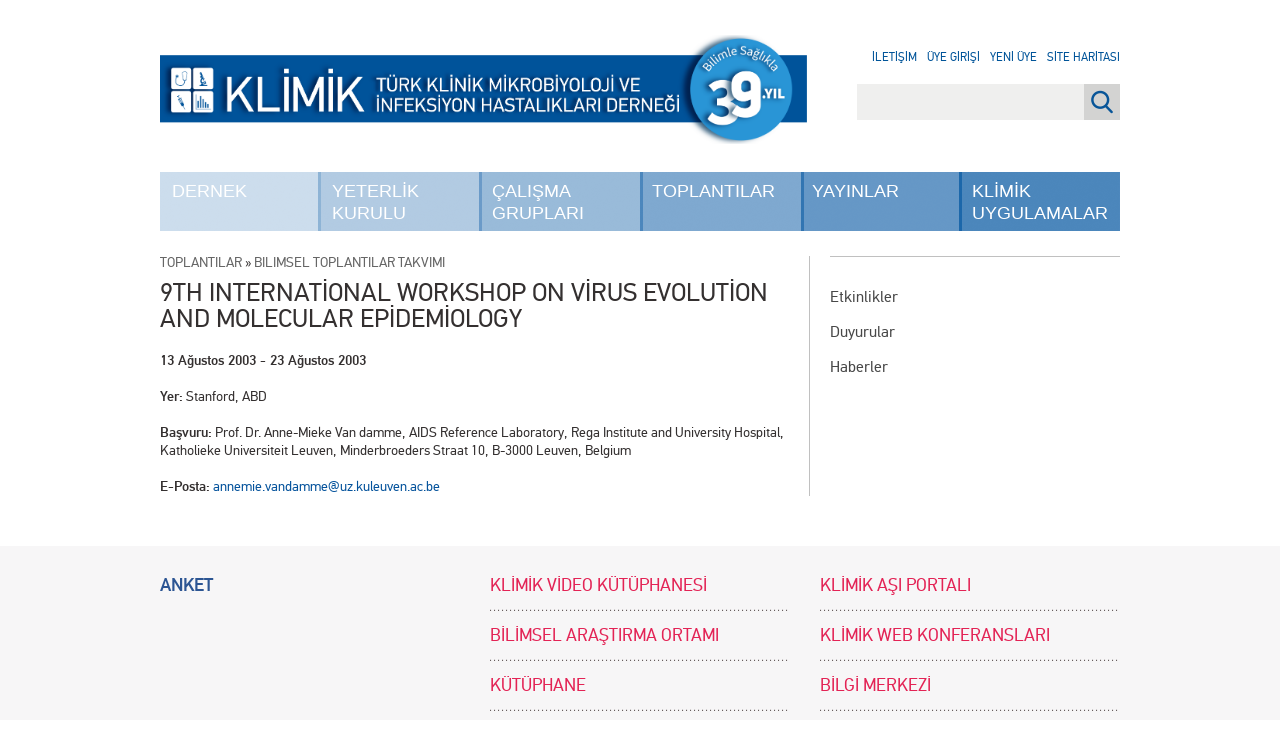

--- FILE ---
content_type: text/html; charset=UTF-8
request_url: https://www.klimik.org.tr/scientific/9th-international-workshop-on-virus-evolution-and-molecular-epidemiology/
body_size: 10273
content:
<!DOCTYPE html>
<html lang="tr">
<head>
<meta charset="UTF-8" />
<meta name="description" content="Türkiye'de İnfeksiyon Hastalıkları ve Klinik Mikrobiyoloji alanında güncel haberler, duyurular ve bilimsel çalışmalara ulaşın.">
<meta name="keywords" content="Enfeksiyon, Enfeksiyon Hastalıkları, Türkiye infeksiyon, İnfeksiyon, İnfeksiyon Hastalıkları, Mikrobiyoloji, Klimik Mikrobiyoloji, Tüberküloz, Antibiyotik Direnci, İnfeksiyon İmmunolojisi, Enfeksiyon İmmunolojisi, Viral Hepatit, Erişkin Bağışıklaması, Aşılama, HIV, AIDS, HPV, Bakteriler, Virüsler, COVID-19, SARS-CoV-2">
<meta name="author" content="Klimik Derneği">
<meta name="lang" content="tr">
<meta http-equiv="x-ua-compatible" content="ie=edge">
<title>9th International Workshop on Virus Evolution and Molecular Epidemiology | Klimik</title>
<meta name="viewport" content="width=device-width, initial-scale=1, shrink-to-fit=no">
<link rel="profile" href="http://gmpg.org/xfn/11" />
<link rel="pingback" href="https://www.klimik.org.tr/xmlrpc.php" />
<!--[if !IE 7]>
    <style type="text/css">
        #wrap {display:table;height:100%}
    </style>
<![endif]-->
<meta name='robots' content='max-image-preview:large' />
	<style>img:is([sizes="auto" i], [sizes^="auto," i]) { contain-intrinsic-size: 3000px 1500px }</style>
	<link rel='dns-prefetch' href='//www.googletagmanager.com' />
<link rel="alternate" type="application/rss+xml" title="Klimik &raquo; 9th International Workshop on Virus Evolution and Molecular Epidemiology yorum akışı" href="https://www.klimik.org.tr/scientific/9th-international-workshop-on-virus-evolution-and-molecular-epidemiology/feed/" />
		
			<style id="content-control-block-styles">
			@media (max-width: 640px) {
	.cc-hide-on-mobile {
		display: none !important;
	}
}
@media (min-width: 641px) and (max-width: 920px) {
	.cc-hide-on-tablet {
		display: none !important;
	}
}
@media (min-width: 921px) and (max-width: 1440px) {
	.cc-hide-on-desktop {
		display: none !important;
	}
}		</style>
		<style id='classic-theme-styles-inline-css' type='text/css'>
/*! This file is auto-generated */
.wp-block-button__link{color:#fff;background-color:#32373c;border-radius:9999px;box-shadow:none;text-decoration:none;padding:calc(.667em + 2px) calc(1.333em + 2px);font-size:1.125em}.wp-block-file__button{background:#32373c;color:#fff;text-decoration:none}
</style>
<link rel='stylesheet' id='content-control-block-styles-css' href='https://www.klimik.org.tr/wp-content/plugins/content-control/dist/style-block-editor.css?ver=2.6.5' type='text/css' media='all' />
<link rel='stylesheet' id='cptch_stylesheet-css' href='https://www.klimik.org.tr/wp-content/plugins/captcha-bws/css/front_end_style.css?ver=5.2.7' type='text/css' media='all' />
<link rel='stylesheet' id='dashicons-css' href='https://www.klimik.org.tr/wp-includes/css/dashicons.min.css?ver=6.8.3' type='text/css' media='all' />
<link rel='stylesheet' id='cptch_desktop_style-css' href='https://www.klimik.org.tr/wp-content/plugins/captcha-bws/css/desktop_style.css?ver=5.2.7' type='text/css' media='all' />
<link rel='stylesheet' id='contact-form-7-css' href='https://www.klimik.org.tr/wp-content/plugins/contact-form-7/includes/css/styles.css?ver=6.1.4' type='text/css' media='all' />
<link rel='stylesheet' id='login-and-logout-redirect-css' href='https://www.klimik.org.tr/wp-content/plugins/login-and-logout-redirect/public/css/login-and-logout-redirect-public.css?ver=2.0.3' type='text/css' media='all' />
<link rel='stylesheet' id='soru5-css' href='https://www.klimik.org.tr/wp-content/plugins/soru5/soru5.css?ver=6.8.3' type='text/css' media='all' />
<link rel='stylesheet' id='wp-polls-css' href='https://www.klimik.org.tr/wp-content/plugins/wp-polls/polls-css.css?ver=2.77.3' type='text/css' media='all' />
<style id='wp-polls-inline-css' type='text/css'>
.wp-polls .pollbar {
	margin: 1px;
	font-size: 8px;
	line-height: 10px;
	height: 10px;
	background-image: url('https://www.klimik.org.tr/wp-content/plugins/wp-polls/images/default_gradient/pollbg.gif');
	border: 1px solid #c8c8c8;
}

</style>
<link rel='stylesheet' id='main-css' href='https://www.klimik.org.tr/wp-content/themes/klimik/dist/css/main.css' type='text/css' media='all' />
<link rel='stylesheet' id='fancybox-css' href='https://www.klimik.org.tr/wp-content/plugins/easy-fancybox/fancybox/1.5.4/jquery.fancybox.min.css?ver=6.8.3' type='text/css' media='screen' />
<style id='fancybox-inline-css' type='text/css'>
#fancybox-title,#fancybox-title-float-main{color:#fff}
</style>
<link rel='stylesheet' id='wp-paginate-css' href='https://www.klimik.org.tr/wp-content/plugins/wp-paginate/css/wp-paginate.css?ver=2.2.4' type='text/css' media='screen' />
<script type='text/javascript'>ajaxurl='https://www.klimik.org.tr/wp-admin/admin-ajax.php';pf_nonce='4e65e9aea7';</script><script type="text/javascript" src="https://www.klimik.org.tr/wp-content/themes/klimik/dist/js/jquery-3.7.1.js" id="jquery-js"></script>
<script type="text/javascript" src="https://www.klimik.org.tr/wp-content/plugins/login-and-logout-redirect/public/js/login-and-logout-redirect-public.js?ver=2.0.3" id="login-and-logout-redirect-js"></script>
<script type="text/javascript" src="https://www.klimik.org.tr/wp-content/plugins/soru5/soru5.js?ver=6.8.3" id="soru5script-js"></script>

<!-- Site Kit tarafından eklenen Google etiketi (gtag.js) snippet&#039;i -->
<!-- Google Analytics snippet added by Site Kit -->
<script type="text/javascript" src="https://www.googletagmanager.com/gtag/js?id=GT-TBW6VDJ" id="google_gtagjs-js" async></script>
<script type="text/javascript" id="google_gtagjs-js-after">
/* <![CDATA[ */
window.dataLayer = window.dataLayer || [];function gtag(){dataLayer.push(arguments);}
gtag("set","linker",{"domains":["www.klimik.org.tr"]});
gtag("js", new Date());
gtag("set", "developer_id.dZTNiMT", true);
gtag("config", "GT-TBW6VDJ");
/* ]]> */
</script>
<link rel="https://api.w.org/" href="https://www.klimik.org.tr/wp-json/" /><link rel="EditURI" type="application/rsd+xml" title="RSD" href="https://www.klimik.org.tr/xmlrpc.php?rsd" />
<meta name="generator" content="WordPress 6.8.3" />
<link rel="canonical" href="https://www.klimik.org.tr/scientific/9th-international-workshop-on-virus-evolution-and-molecular-epidemiology/" />
<link rel='shortlink' href='https://www.klimik.org.tr/?p=5591' />
<link rel="alternate" title="oEmbed (JSON)" type="application/json+oembed" href="https://www.klimik.org.tr/wp-json/oembed/1.0/embed?url=https%3A%2F%2Fwww.klimik.org.tr%2Fscientific%2F9th-international-workshop-on-virus-evolution-and-molecular-epidemiology%2F" />
<link rel="alternate" title="oEmbed (XML)" type="text/xml+oembed" href="https://www.klimik.org.tr/wp-json/oembed/1.0/embed?url=https%3A%2F%2Fwww.klimik.org.tr%2Fscientific%2F9th-international-workshop-on-virus-evolution-and-molecular-epidemiology%2F&#038;format=xml" />
<meta name="generator" content="Site Kit by Google 1.168.0" />
<!-- Google Tag Manager snippet added by Site Kit -->
<script type="text/javascript">
/* <![CDATA[ */

			( function( w, d, s, l, i ) {
				w[l] = w[l] || [];
				w[l].push( {'gtm.start': new Date().getTime(), event: 'gtm.js'} );
				var f = d.getElementsByTagName( s )[0],
					j = d.createElement( s ), dl = l != 'dataLayer' ? '&l=' + l : '';
				j.async = true;
				j.src = 'https://www.googletagmanager.com/gtm.js?id=' + i + dl;
				f.parentNode.insertBefore( j, f );
			} )( window, document, 'script', 'dataLayer', 'GTM-PTSQBPJF' );
			
/* ]]> */
</script>

<!-- End Google Tag Manager snippet added by Site Kit -->
<link rel="icon" href="https://www.klimik.org.tr/wp-content/uploads/2019/03/cropped-FAVIKON-01-32x32.png" sizes="32x32" />
<link rel="icon" href="https://www.klimik.org.tr/wp-content/uploads/2019/03/cropped-FAVIKON-01-192x192.png" sizes="192x192" />
<link rel="apple-touch-icon" href="https://www.klimik.org.tr/wp-content/uploads/2019/03/cropped-FAVIKON-01-180x180.png" />
<meta name="msapplication-TileImage" content="https://www.klimik.org.tr/wp-content/uploads/2019/03/cropped-FAVIKON-01-270x270.png" />
		<style type="text/css" id="wp-custom-css">
			/* =========================================
   KLİMİK — Ana Sayfa: 3'lü Video + 3'lü Spotify
   Temiz ve birleşik stil dosyası
   ========================================= */

/* -----------------------------------------
   0) Ortak Başlık Şeritleri (H2 + sağdaki link)
   ----------------------------------------- */
#container.front-page .home-banners-2 .section-head,
#container.front-page .home-banners-spotify .section-head{
  display:flex;
  align-items:center;
  justify-content:space-between;
  margin:16px 0;
}
#container.front-page .home-banners-2 .section-head h2,
#container.front-page .home-banners-spotify .section-head h2{
  margin:0;
  font-size:18px;
  font-weight:700;
  color:#003366;
  text-transform:uppercase;
}
#container.front-page .home-banners-2 .section-head .more,
#container.front-page .home-banners-spotify .section-head .more{
  font-size:14px;
  color:#003366;
  text-decoration:none;
}
#container.front-page .home-banners-2 .section-head .more:hover,
#container.front-page .home-banners-spotify .section-head .more:hover{
  text-decoration:underline;
}

/* ------------------------------------------------
   1) KLİMİK VİDEO — 3'lü grid (Vimeo/YouTube oEmbed)
   ------------------------------------------------ */
#container.front-page section.home-banners.home-banners-2 > .banners-grid{
  display:grid;
  grid-template-columns:repeat(3, minmax(0,1fr));
  gap:32px;
}
@media (max-width:900px){
  #container.front-page section.home-banners.home-banners-2 > .banners-grid{
    grid-template-columns:1fr;
    gap:20px;
  }
}
#container.front-page .home-banners-2 .banner-card{
  border:none;
  background:transparent;
  padding:0;
  box-shadow:none;
  border-radius:0;
}
/* 16:9 responsive video alanı */
#container.front-page .home-banners-2 .embed-wrap{
  position:relative;
  width:100%;
  aspect-ratio:16/9;
  overflow:hidden;
  background:#000;
  margin-bottom:10px;
  border-radius:0;
  line-height:0;
}
#container.front-page .home-banners-2 .embed-wrap iframe{
  position:absolute;
  inset:0;
  width:100%;
  height:100%;
  border:0;
  display:block;
  border-radius:0;
}
/* Bölümler arası boşluk */
#container.front-page section.home-banners.home-banners-2{
  margin-bottom:48px;
}

/* -----------------------------------------
   2) KLİMİK PODCAST — Spotify 3'lü grid
   ----------------------------------------- */
#container.front-page section.home-banners.home-banners-spotify > .banners-grid{
  display:grid;
  grid-template-columns:repeat(3, minmax(0,1fr));
  gap:32px;
}
@media (max-width:900px){
  #container.front-page section.home-banners.home-banners-spotify > .banners-grid{
    grid-template-columns:1fr;
    gap:20px;
  }
}
#container.front-page .home-banners-spotify .banner-card{
  border:none;
  background:transparent;
  padding:0;
  box-shadow:none;
  border-radius:0;
}
/* Spotify player – varsayılan görünüm (Spotify’ın kendi köşeleri) */
#container.front-page .home-banners-spotify .spotify-embed{
  background:transparent;
  overflow:visible;
  border-radius:inherit;
}
#container.front-page .home-banners-spotify .spotify-embed iframe{
  width:100%;
  height:152px;
  border:0;
  display:block;
}
/* Bölümler arası boşluk */
#container.front-page section.home-banners.home-banners-spotify{
  margin:48px 0;
}

/* ---------------------------------------------------------
   3) Video & Podcast Kart Başlıkları — Ortak ayar noktası
   Buradan font-size, font-weight, line-height değiştirebilirsin.
   --------------------------------------------------------- */
#container.front-page .home-banners-2 .banner-card h3,
#container.front-page .home-banners-2 .banner-card h3 a,
#container.front-page .home-banners-spotify .banner-card h3,
#container.front-page .home-banners-spotify .banner-card h3 a{
  font-size:16px !important;      /* 14–18 arası oynatılabilir */
  font-weight:600 !important;     /* 400=normal, 500/600/700 kalınlaştırır */
  line-height:1.1 !important;     /* satır aralığı: 1.3–1.6 */
  color:#0073aa !important;       /* link mavisi */
  margin:10px 0 6px !important;
  text-decoration:none !important;
}
#container.front-page .home-banners-2 .banner-card h3 a:hover,
#container.front-page .home-banners-spotify .banner-card h3 a:hover{
  text-decoration:underline !important;
}

/* İsteğe bağlı: kart içi kısa açıklamalar kullanırsan */
#container.front-page .home-banners-2 .banner-card p,
#container.front-page .home-banners-spotify .banner-card p{
  margin:0;
  color:#444;
}
		</style>
		</head>
<body class="wp-singular scientific-template-default single single-scientific postid-5591 wp-theme-klimik">

<div id="wrap">

    <div id="header">
        <a href="https://www.klimik.org.tr/" id="logo">
            <img src="https://www.klimik.org.tr/wp-content/themes/klimik/dist/css/images/klimik-33yil.png" width="647" class="regular" />
            <img src="https://www.klimik.org.tr/wp-content/themes/klimik/dist/css/images/klimik-33yil-alt.svg" class="alt" />
        </a>

        <a href="#" id="menu" class="show-sm dashicons dashicons-menu"></a>
        <div class="menu-wrapper">
            <a href="https://www.klimik.org.tr/">
                <img src="https://www.klimik.org.tr/wp-content/themes/klimik/dist/css/images/klimik-33yil.png" width="647" class="regular" />
                <img src="https://www.klimik.org.tr/wp-content/themes/klimik/dist/css/images/klimik-33yil-alt.svg" class="alt" />
            </a>

            <div class="menu-main-menu-container"><ul id="menu-main-menu" class="menu"><li id="menu-item-68" class="menu-item menu-item-type-post_type menu-item-object-page menu-item-has-children menu-item-68"><a href="https://www.klimik.org.tr/dernek/">Dernek</a>
<ul class="sub-menu">
	<li id="menu-item-13812" class="menu-item menu-item-type-post_type menu-item-object-page menu-item-13812"><a href="https://www.klimik.org.tr/dernek/kurullar/">Kurullar</a></li>
	<li id="menu-item-70" class="menu-item menu-item-type-post_type menu-item-object-page menu-item-70"><a href="https://www.klimik.org.tr/dernek/dernek-tuzugu/">Dernek Tüzüğü</a></li>
	<li id="menu-item-135779" class="menu-item menu-item-type-post_type menu-item-object-page menu-item-135779"><a href="https://www.klimik.org.tr/dernek/etik-kurul-yonergesi/">Etik Kurul Yönergesi</a></li>
	<li id="menu-item-69" class="menu-item menu-item-type-post_type menu-item-object-page menu-item-69"><a href="https://www.klimik.org.tr/dernek/dernek-adresi/">Dernek Adresi</a></li>
	<li id="menu-item-139681" class="menu-item menu-item-type-post_type menu-item-object-page menu-item-139681"><a href="https://www.klimik.org.tr/dernek/yeni-uyelik/">Üyelik Başvurusu</a></li>
	<li id="menu-item-71" class="menu-item menu-item-type-post_type menu-item-object-page menu-item-71"><a href="https://www.klimik.org.tr/dernek/dernekten-zorunlu-aciklamalar/">Dernekten Zorunlu Açıklamalar</a></li>
	<li id="menu-item-178700" class="menu-item menu-item-type-custom menu-item-object-custom menu-item-178700"><a href="https://uygulama.klimik.org.tr/5-soru-5-yanit">Beş Soru Beş Yanıt</a></li>
	<li id="menu-item-7320" class="menu-item menu-item-type-post_type menu-item-object-page menu-item-7320"><a href="https://www.klimik.org.tr/dernek/kurumsal-kimlik/">Kurumsal Kimlik</a></li>
	<li id="menu-item-61978" class="menu-item menu-item-type-post_type menu-item-object-page menu-item-61978"><a href="https://www.klimik.org.tr/dernek/odullerimiz/">Ödüllerimiz</a></li>
	<li id="menu-item-94515" class="menu-item menu-item-type-post_type menu-item-object-page menu-item-94515 last"><a href="https://www.klimik.org.tr/dernek/gizlilik-ve-guvenlik/">Gizlilik ve Güvenlik</a></li>
</ul>
</li>
<li id="menu-item-81" class="menu-item menu-item-type-post_type menu-item-object-page menu-item-has-children menu-item-81"><a href="https://www.klimik.org.tr/yeterlilik-kurulu/">Yeterlik Kurulu</a>
<ul class="sub-menu">
	<li id="menu-item-7079" class="menu-item menu-item-type-post_type menu-item-object-page menu-item-7079"><a href="https://www.klimik.org.tr/yeterlilik-kurulu/ihkmeyk/">İHKMEYK</a></li>
	<li id="menu-item-178703" class="menu-item menu-item-type-custom menu-item-object-custom menu-item-178703"><a href="https://www.klimik.org.tr/yeterlilik-kurulu/akreditasyon-komisyonu/">Akreditasyon Komisyonu</a></li>
	<li id="menu-item-178705" class="menu-item menu-item-type-post_type menu-item-object-page menu-item-178705"><a href="https://www.klimik.org.tr/yeterlilik-kurulu/egitim-programlarini-gelistirme-komisyonu/">Eğitim Programlarını Geliştirme Komisyonu</a></li>
	<li id="menu-item-178708" class="menu-item menu-item-type-post_type menu-item-object-page menu-item-178708"><a href="https://www.klimik.org.tr/yeterlilik-kurulu/yeterlik-sinav-komisyonu/">Yeterlik Sınav Komisyonu</a></li>
	<li id="menu-item-178710" class="menu-item menu-item-type-post_type menu-item-object-page menu-item-178710"><a href="https://www.klimik.org.tr/yeterlilik-kurulu/mevzuat/">Mevzuat</a></li>
	<li id="menu-item-177636" class="menu-item menu-item-type-post_type menu-item-object-page menu-item-177636 last"><a href="https://www.klimik.org.tr/yeterlilik-kurulu/ihkmeyk-kurumsal-kimlik/">İHKMEYK Kurumsal Kimlik</a></li>
</ul>
</li>
<li id="menu-item-61" class="menu-item menu-item-type-post_type menu-item-object-page menu-item-has-children menu-item-61"><a href="https://www.klimik.org.tr/calisma-gruplari/">Çalışma Grupları</a>
<ul class="sub-menu">
	<li id="menu-item-67843" class="menu-item menu-item-type-post_type menu-item-object-page menu-item-67843"><a href="https://www.klimik.org.tr/calisma-gruplari/yonerge/">Çalışma Grupları Yönergesi</a></li>
	<li id="menu-item-66" class="menu-item menu-item-type-post_type menu-item-object-page menu-item-66"><a href="https://www.klimik.org.tr/calisma-gruplari/tuberkuloz-calisma-grubu/">Tüberküloz</a></li>
	<li id="menu-item-62" class="menu-item menu-item-type-post_type menu-item-object-page menu-item-62"><a href="https://www.klimik.org.tr/calisma-gruplari/antibiyotik-direnci-calisma-grubu/">Antibiyotik Direnci</a></li>
	<li id="menu-item-65" class="menu-item menu-item-type-post_type menu-item-object-page menu-item-65"><a href="https://www.klimik.org.tr/calisma-gruplari/infeksiyon-immunolojisi-calisma-grubu/">İnfeksiyon İmmunolojisi</a></li>
	<li id="menu-item-67" class="menu-item menu-item-type-post_type menu-item-object-page menu-item-67"><a href="https://www.klimik.org.tr/calisma-gruplari/viral-hepatit-calisma-grubu/">Viral Hepatit</a></li>
	<li id="menu-item-63" class="menu-item menu-item-type-post_type menu-item-object-page menu-item-63"><a href="https://www.klimik.org.tr/calisma-gruplari/diyabetik-ayak-infeksiyonlari-calisma-grubu/">Diyabetik Ayak İnfeksiyonları</a></li>
	<li id="menu-item-2410" class="menu-item menu-item-type-post_type menu-item-object-page menu-item-2410"><a href="https://www.klimik.org.tr/calisma-gruplari/saglik-bakimiyla-iliskili-infeksiyonlar-calisma-grubu/">Sağlık Bakımıyla İlişkili İnfeksiyonlar</a></li>
	<li id="menu-item-11997" class="menu-item menu-item-type-post_type menu-item-object-page menu-item-11997"><a href="https://www.klimik.org.tr/calisma-gruplari/eriskin-bagisiklamasi-calisma-grubu/">Erişkin Bağışıklaması</a></li>
	<li id="menu-item-12004" class="menu-item menu-item-type-post_type menu-item-object-page menu-item-12004"><a href="https://www.klimik.org.tr/calisma-gruplari/hivaids-calisma-grubu/">HIV/AIDS</a></li>
	<li id="menu-item-48644" class="menu-item menu-item-type-post_type menu-item-object-page menu-item-48644"><a href="https://www.klimik.org.tr/calisma-gruplari/infektif-endokardit-ve-diger-kardiyovaskuler-infeksiyonlar-calisma-grubu/">İnfektif Endokardit</a></li>
	<li id="menu-item-79934" class="menu-item menu-item-type-post_type menu-item-object-page menu-item-79934"><a href="https://www.klimik.org.tr/calisma-gruplari/mibitcg/">İnsan Mikrobiyom ve Biyoterapi</a></li>
	<li id="menu-item-66313" class="menu-item menu-item-type-post_type menu-item-object-page menu-item-66313"><a href="https://www.klimik.org.tr/calisma-gruplari/mantar-infeksiyonlari-calisma-grubu/">Mantar İnfeksiyonları</a></li>
	<li id="menu-item-107203" class="menu-item menu-item-type-post_type menu-item-object-page menu-item-107203"><a href="https://www.klimik.org.tr/calisma-gruplari/nakil-infeksiyonlari-calisma-grubu/">Nakil İnfeksiyonları</a></li>
	<li id="menu-item-143751" class="menu-item menu-item-type-post_type menu-item-object-page menu-item-143751"><a href="https://www.klimik.org.tr/calisma-gruplari/cinsel-yolla-bulasan-infeksiyonlar-calisma-grubu/">Cinsel Yolla Bulaşan İnfeksiyonlar</a></li>
	<li id="menu-item-144900" class="menu-item menu-item-type-post_type menu-item-object-page menu-item-144900"><a href="https://www.klimik.org.tr/calisma-gruplari/paraziter-infeksiyonlari-calisma-grubu/">Paraziter İnfeksiyonlar</a></li>
	<li id="menu-item-161384" class="menu-item menu-item-type-post_type menu-item-object-page menu-item-161384"><a href="https://www.klimik.org.tr/calisma-gruplari/antimikrobiyal-yonetisimi-calisma-grubu/">Antimikrobiyal Yönetişimi</a></li>
	<li id="menu-item-172564" class="menu-item menu-item-type-post_type menu-item-object-page menu-item-172564"><a href="https://www.klimik.org.tr/calisma-gruplari/zoonotik-infeksiyonlar-calisma-grubu/">Zoonotik İnfeksiyonlar Çalışma Grubu</a></li>
	<li id="menu-item-53787" class="menu-item menu-item-type-post_type menu-item-object-page menu-item-53787"><a href="https://www.klimik.org.tr/calisma-gruplari/asistan-ve-genc-uzman-hekimler-komisyonu/">AGUH Komisyonu</a></li>
	<li id="menu-item-116478" class="menu-item menu-item-type-post_type menu-item-object-page menu-item-116478 last"><a href="https://www.klimik.org.tr/calisma-gruplari/klimik-mobil-gelistirme-grubu/">KLİMİK Mobil Geliştirme Grubu</a></li>
</ul>
</li>
<li id="menu-item-77" class="menu-item menu-item-type-post_type menu-item-object-page menu-item-has-children menu-item-77"><a href="https://www.klimik.org.tr/toplantilar/">Toplantılar</a>
<ul class="sub-menu">
	<li id="menu-item-2310" class="menu-item menu-item-type-post_type menu-item-object-page menu-item-2310"><a href="https://www.klimik.org.tr/toplantilar/aylik-toplantilar/">Aylık Toplantılar</a></li>
	<li id="menu-item-79" class="menu-item menu-item-type-post_type menu-item-object-page menu-item-79"><a href="https://www.klimik.org.tr/toplantilar/ulusal-toplantilar/">Ulusal Toplantılar</a></li>
	<li id="menu-item-80" class="menu-item menu-item-type-post_type menu-item-object-page menu-item-80"><a href="https://www.klimik.org.tr/toplantilar/bilimsel-toplantilar-takvimi/">Bilimsel Toplantılar Takvimi</a></li>
	<li id="menu-item-116462" class="menu-item menu-item-type-custom menu-item-object-custom menu-item-116462 last"><a href="https://konferans.klimik.org.tr/giris">KLİMİK WEB KONFERANSLARI</a></li>
</ul>
</li>
<li id="menu-item-81420" class="menu-item menu-item-type-custom menu-item-object-custom menu-item-has-children menu-item-81420"><a href="#">Yayınlar</a>
<ul class="sub-menu">
	<li id="menu-item-229" class="menu-item menu-item-type-custom menu-item-object-custom menu-item-229"><a href="http://www.klimikdergisi.org/">Klimik Dergisi</a></li>
	<li id="menu-item-81421" class="menu-item menu-item-type-custom menu-item-object-custom menu-item-81421"><a href="https://www.idcmjournal.org">IDCM</a></li>
	<li id="menu-item-33542" class="menu-item menu-item-type-custom menu-item-object-custom menu-item-33542"><a href="https://klimikbulten.org/">Klimik Bülteni</a></li>
	<li id="menu-item-167181" class="menu-item menu-item-type-taxonomy menu-item-object-category menu-item-167181 last"><a href="https://www.klimik.org.tr/category/klimik-podcast/">Klimik Podcast</a></li>
</ul>
</li>
<li id="menu-item-140316" class="menu-item menu-item-type-custom menu-item-object-custom menu-item-140316 last"><a href="https://uygulama.klimik.org.tr/">Klimik Uygulamalar</a></li>
</ul></div>
            <ul class="show-sm">
                <li><a href="/iletisim/">İletişim</a></li>
                                    <li><a href="/login">Üye Girişi</a></li>
                    <li><a href="/yeni-uyelik/">Yeni Üye</a></li>
                                <li><a href="/site-haritasi/">Site Haritası</a></li>
            </ul>

            <form class="show-sm" method="get" action="/"><input type="search" name="s" placeholder="Site içi arama..."></form>
        </div>

        <div class="links hide-sm">
            <a href="/iletisim/">İletişim</a><br/>
                            <!-- <a href="#login_dialog" class="fancybox">Üye Girişi</a><br/> -->
                <a href="/login">Üye Girişi</a><br/>
                <a href="/yeni-uyelik/">Yeni Üye</a><br/>
                        <a href="/site-haritasi/">Site Haritası</a><br/>
        </div>

        <div class="hide-sm"><form action="/" role="search" method="get" id="searchform">
  <input id="s" type="search" name="s" value="" />
  <input id="submit" value="Ara" type="submit">
</form>
</div>
    </div>

    <div style="display: none"><div id="login_dialog"><form name="loginform" id="loginform" action="https://www.klimik.org.tr/wp-login.php" method="post"><p class="login-username">
				<label for="user_login">E-Posta</label>
				<input type="text" name="log" id="user_login" autocomplete="username" class="input" value="" size="20" />
			</p><p class="login-password">
				<label for="user_pass">Şifre</label>
				<input type="password" name="pwd" id="user_pass" autocomplete="current-password" spellcheck="false" class="input" value="" size="20" />
			</p><span id="cptch_time_limit_notice_72" class="cptch_time_limit_notice cptch_to_remove">Doğrulama için verilen süre doldu. Lütfen yenileyin.</span><span class="cptch_wrap cptch_math_actions">
				<label class="cptch_label" for="cptch_input_72"><span class="cptch_span"><input id="cptch_input_72" class="cptch_input " type="text" autocomplete="off" name="cptch_number" value="" maxlength="2" size="2" aria-required="true" required="required" style="margin-bottom:0;display:inline;font-size: 12px;width: 40px;" /></span>
				<span class="cptch_span">&nbsp;&#43;&nbsp;</span>
				<span class="cptch_span">9</span>
				<span class="cptch_span">&nbsp;=&nbsp;</span>
				<span class="cptch_span">ondört</span><input type="hidden" name="cptch_form" value="general" />
				</label><span class="cptch_reload_button_wrap hide-if-no-js">
					<noscript>
						<style type="text/css">
							.hide-if-no-js {
								display: none !important;
							}
						</style>
					</noscript>
					<span class="cptch_reload_button dashicons dashicons-update"></span>
				</span></span><p class="login-remember"><label><input name="rememberme" type="checkbox" id="rememberme" value="forever" /> Beni Hatırla</label></p><p class="login-submit">
				<input type="submit" name="wp-submit" id="wp-submit" class="button button-primary" value="Giriş" />
				<input type="hidden" name="redirect_to" value="https://www.klimik.org.tr/scientific/9th-international-workshop-on-virus-evolution-and-molecular-epidemiology/" />
			</p><input type="hidden" name="members_redirect_to" value="1" /></form><p class="lost-password"><a href="https://www.klimik.org.tr/wp-login.php?action=lostpassword&amp;redirect_to=https%3A%2F%2Fwww.klimik.org.tr">Şifremi Unuttum</a></p></div></div>
    <div id="main">


<div id="container" class="page">
    <div class="sidebar">
        <div class="menu"></div>        <div class="menu-sidebar-menu-container"><ul id="menu-sidebar-menu" class="menu"><li id="menu-item-2286" class="menu-item menu-item-type-custom menu-item-object-custom menu-item-2286"><a href="/events/">Etkinlikler</a></li>
<li id="menu-item-1478" class="menu-item menu-item-type-taxonomy menu-item-object-category menu-item-1478"><a href="https://www.klimik.org.tr/category/duyurular/">Duyurular</a></li>
<li id="menu-item-1477" class="menu-item menu-item-type-taxonomy menu-item-object-category menu-item-1477 last"><a href="https://www.klimik.org.tr/category/haberler/">Haberler</a></li>
</ul></div>    </div>

    <div class="crumbs"><a href="/toplantilar/">Toplantılar</a> &raquo; <a href="/toplantilar/bilimsel-toplantilar-takvimi/">Bilimsel Toplantılar Takvimi</a></div>
    <div class="content">
        
            <article id="post-5591" class="post-5591 scientific type-scientific status-publish hentry">
                <header class="entry-header">
                    <h1 class="entry-title">9th International Workshop on Virus Evolution and Molecular Epidemiology</h1>
                </header>

                <div class="entry-content scientific">

                    <h2 class="type"></h2>
                    <p class="dates">
                                                
                        <strong class="dates">13 Ağustos 2003 - 23 Ağustos 2003</strong>
                    </p>

                    <p class="location">
                        <strong>Yer:</strong> Stanford, ABD                    </p>

                    <p class="application">
                        <strong>Başvuru:</strong> Prof. Dr. Anne-Mieke Van damme, AIDS Reference Laboratory, Rega Institute and University Hospital, Katholieke Universiteit Leuven, Minderbroeders Straat 10, B-3000 Leuven, Belgium                    </p>

                                        
                                                            <p class="email">
                        <strong>E-Posta:</strong> <a href="mailto:annemie.vandamme@uz.kuleuven.ac.be " target="_blank">annemie.vandamme@uz.kuleuven.ac.be </a>
                    </p>
                    
                </div>
            </article>

            </div>
</div>


    </div><!-- main -->
</div><!-- wrap -->

<div id="footer">
    <div id="footer-part-1">
        <div class="footer-content">
            <div class="poll-container">
                                    <h2>Anket</h2>
                                                </div>
            <div class="menu-footer-menu-container"><ul id="menu-footer-menu" class="menu"><li id="menu-item-109763" class="menu-item menu-item-type-custom menu-item-object-custom menu-item-109763"><a href="https://video.klimik.org.tr/">Klimik Video Kütüphanesi</a></li>
<li id="menu-item-130453" class="menu-item menu-item-type-custom menu-item-object-custom menu-item-130453"><a href="https://asi.klimik.org.tr/">KLİMİK AŞI PORTALI</a></li>
<li id="menu-item-130454" class="menu-item menu-item-type-custom menu-item-object-custom menu-item-130454"><a href="https://www.klimik.org.tr/arastirma">Bilimsel Araştırma Ortamı</a></li>
<li id="menu-item-105021" class="menu-item menu-item-type-custom menu-item-object-custom menu-item-105021"><a href="https://konferans.klimik.org.tr/giris">Klimik Web Konferansları</a></li>
<li id="menu-item-109" class="menu-item menu-item-type-post_type menu-item-object-page menu-item-109"><a href="https://www.klimik.org.tr/kutuphane/">Kütüphane</a></li>
<li id="menu-item-106" class="menu-item menu-item-type-post_type menu-item-object-page menu-item-106"><a href="https://www.klimik.org.tr/bilgi-merkezi/">Bilgi Merkezi</a></li>
<li id="menu-item-107" class="menu-item menu-item-type-post_type menu-item-object-page menu-item-107"><a href="https://www.klimik.org.tr/fotograf-galerisi/">Fotoğraf Galerisi</a></li>
<li id="menu-item-112" class="menu-item menu-item-type-post_type menu-item-object-page menu-item-112"><a href="https://www.klimik.org.tr/video-galerisi/">Video Galerisi</a></li>
<li id="menu-item-8290" class="menu-item menu-item-type-post_type menu-item-object-page menu-item-8290"><a href="https://www.klimik.org.tr/simpozyum-ve-konferanslar/">Simpozyum ve Konferanslar</a></li>
<li id="menu-item-7969" class="menu-item menu-item-type-post_type menu-item-object-page menu-item-7969"><a href="https://www.klimik.org.tr/okul/">Klimik Okulları</a></li>
<li id="menu-item-8282" class="menu-item menu-item-type-post_type menu-item-object-page menu-item-8282"><a href="https://www.klimik.org.tr/gorus-ve-onerileriniz/">Görüş ve Önerileriniz</a></li>
<li id="menu-item-128308" class="menu-item menu-item-type-custom menu-item-object-custom menu-item-128308 last"><a href="https://uygulama.klimik.org.tr/5-soru-5-yanit">Beş Soru Beş Yanıt</a></li>
</ul></div>        </div>
    </div>
    <div id="footer-part-2">
        <div class="footer-content">
            <p class="copyright">2026 © Bu sitenin tüm hakları KLİMİK Derneğine aittir. Tasarım ve Uygulama: .doc</p>
            <p class="social">
                <span>Bizi Takip Ediniz</span>
                <a class="facebook" href="http://www.facebook.com/pages/Klimik-Derneği/202929286430540">Facebook</a><br/>
                <a class="twitter" href="https://twitter.com/klimik_dernegi">Twitter</a><br/>
                <a class="youtube" href="http://www.youtube.com/klimikdernegi">YouTube</a><br/>
            </p>
        </div>
    </div>
</div>

<script type="speculationrules">
{"prefetch":[{"source":"document","where":{"and":[{"href_matches":"\/*"},{"not":{"href_matches":["\/wp-*.php","\/wp-admin\/*","\/wp-content\/uploads\/*","\/wp-content\/*","\/wp-content\/plugins\/*","\/wp-content\/themes\/klimik\/*","\/*\\?(.+)"]}},{"not":{"selector_matches":"a[rel~=\"nofollow\"]"}},{"not":{"selector_matches":".no-prefetch, .no-prefetch a"}}]},"eagerness":"conservative"}]}
</script>
		<!-- Google Tag Manager (noscript) snippet added by Site Kit -->
		<noscript>
			<iframe src="https://www.googletagmanager.com/ns.html?id=GTM-PTSQBPJF" height="0" width="0" style="display:none;visibility:hidden"></iframe>
		</noscript>
		<!-- End Google Tag Manager (noscript) snippet added by Site Kit -->
		<script type="text/javascript" src="https://www.klimik.org.tr/wp-includes/js/comment-reply.min.js?ver=6.8.3" id="comment-reply-js" async="async" data-wp-strategy="async"></script>
<script type="text/javascript" src="https://www.klimik.org.tr/wp-includes/js/dist/hooks.min.js?ver=4d63a3d491d11ffd8ac6" id="wp-hooks-js"></script>
<script type="text/javascript" src="https://www.klimik.org.tr/wp-includes/js/dist/i18n.min.js?ver=5e580eb46a90c2b997e6" id="wp-i18n-js"></script>
<script type="text/javascript" id="wp-i18n-js-after">
/* <![CDATA[ */
wp.i18n.setLocaleData( { 'text direction\u0004ltr': [ 'ltr' ] } );
/* ]]> */
</script>
<script type="text/javascript" src="https://www.klimik.org.tr/wp-content/plugins/contact-form-7/includes/swv/js/index.js?ver=6.1.4" id="swv-js"></script>
<script type="text/javascript" id="contact-form-7-js-translations">
/* <![CDATA[ */
( function( domain, translations ) {
	var localeData = translations.locale_data[ domain ] || translations.locale_data.messages;
	localeData[""].domain = domain;
	wp.i18n.setLocaleData( localeData, domain );
} )( "contact-form-7", {"translation-revision-date":"2024-07-22 17:28:11+0000","generator":"GlotPress\/4.0.1","domain":"messages","locale_data":{"messages":{"":{"domain":"messages","plural-forms":"nplurals=2; plural=n > 1;","lang":"tr"},"This contact form is placed in the wrong place.":["Bu ileti\u015fim formu yanl\u0131\u015f yere yerle\u015ftirilmi\u015f."],"Error:":["Hata:"]}},"comment":{"reference":"includes\/js\/index.js"}} );
/* ]]> */
</script>
<script type="text/javascript" id="contact-form-7-js-before">
/* <![CDATA[ */
var wpcf7 = {
    "api": {
        "root": "https:\/\/www.klimik.org.tr\/wp-json\/",
        "namespace": "contact-form-7\/v1"
    }
};
/* ]]> */
</script>
<script type="text/javascript" src="https://www.klimik.org.tr/wp-content/plugins/contact-form-7/includes/js/index.js?ver=6.1.4" id="contact-form-7-js"></script>
<script type="text/javascript" id="wp-polls-js-extra">
/* <![CDATA[ */
var pollsL10n = {"ajax_url":"https:\/\/www.klimik.org.tr\/wp-admin\/admin-ajax.php","text_wait":"Son iste\u011finiz halen i\u015fleniyor. L\u00fctfen biraz bekleyin...","text_valid":"L\u00fctfen ge\u00e7erli bir anket cevab\u0131 se\u00e7in.","text_multiple":"\u0130zin verilen maksimum se\u00e7im say\u0131s\u0131:","show_loading":"1","show_fading":"1"};
/* ]]> */
</script>
<script type="text/javascript" src="https://www.klimik.org.tr/wp-content/plugins/wp-polls/polls-js.js?ver=2.77.3" id="wp-polls-js"></script>
<script type="text/javascript" src="https://www.klimik.org.tr/wp-content/themes/klimik/dist/js/jquery-ui-1.13.2.js" id="jqueryui-js"></script>
<script type="text/javascript" src="https://www.klimik.org.tr/wp-content/themes/klimik/dist/js/main.js" id="main-js"></script>
<script type="text/javascript" src="https://www.klimik.org.tr/wp-content/plugins/easy-fancybox/vendor/purify.min.js?ver=6.8.3" id="fancybox-purify-js"></script>
<script type="text/javascript" id="jquery-fancybox-js-extra">
/* <![CDATA[ */
var efb_i18n = {"close":"Close","next":"Next","prev":"Previous","startSlideshow":"Start slideshow","toggleSize":"Toggle size"};
/* ]]> */
</script>
<script type="text/javascript" src="https://www.klimik.org.tr/wp-content/plugins/easy-fancybox/fancybox/1.5.4/jquery.fancybox.min.js?ver=6.8.3" id="jquery-fancybox-js"></script>
<script type="text/javascript" id="jquery-fancybox-js-after">
/* <![CDATA[ */
var fb_timeout, fb_opts={'autoScale':true,'showCloseButton':true,'margin':20,'pixelRatio':'false','centerOnScroll':true,'enableEscapeButton':true,'overlayShow':true,'hideOnOverlayClick':true,'minViewportWidth':320,'minVpHeight':320,'disableCoreLightbox':'true','enableBlockControls':'true','fancybox_openBlockControls':'true' };
if(typeof easy_fancybox_handler==='undefined'){
var easy_fancybox_handler=function(){
jQuery([".nolightbox","a.wp-block-file__button","a.pin-it-button","a[href*='pinterest.com\/pin\/create']","a[href*='facebook.com\/share']","a[href*='twitter.com\/share']"].join(',')).addClass('nofancybox');
jQuery('a.fancybox-close').on('click',function(e){e.preventDefault();jQuery.fancybox.close()});
/* IMG */
						var unlinkedImageBlocks=jQuery(".wp-block-image > img:not(.nofancybox,figure.nofancybox>img)");
						unlinkedImageBlocks.wrap(function() {
							var href = jQuery( this ).attr( "src" );
							return "<a href='" + href + "'></a>";
						});
var fb_IMG_select=jQuery('a[href*=".jpg" i]:not(.nofancybox,li.nofancybox>a,figure.nofancybox>a),area[href*=".jpg" i]:not(.nofancybox),a[href*=".gif" i]:not(.nofancybox,li.nofancybox>a,figure.nofancybox>a),area[href*=".gif" i]:not(.nofancybox),a[href*=".png" i]:not(.nofancybox,li.nofancybox>a,figure.nofancybox>a),area[href*=".png" i]:not(.nofancybox)');
fb_IMG_select.addClass('fancybox image').attr('rel','gallery');
jQuery('a.fancybox,area.fancybox,.fancybox>a').each(function(){jQuery(this).fancybox(jQuery.extend(true,{},fb_opts,{'transition':'elastic','transitionIn':'elastic','easingIn':'easeOutBack','transitionOut':'elastic','easingOut':'easeInBack','opacity':false,'hideOnContentClick':false,'titleShow':true,'titlePosition':'over','titleFromAlt':true,'showNavArrows':true,'enableKeyboardNav':true,'cyclic':false,'mouseWheel':'true','changeSpeed':250}))});
};};
jQuery(easy_fancybox_handler);jQuery(document).on('post-load',easy_fancybox_handler);
/* ]]> */
</script>
<script type="text/javascript" src="https://www.klimik.org.tr/wp-content/plugins/easy-fancybox/vendor/jquery.easing.min.js?ver=1.4.1" id="jquery-easing-js"></script>
<script type="text/javascript" src="https://www.klimik.org.tr/wp-content/plugins/easy-fancybox/vendor/jquery.mousewheel.min.js?ver=3.1.13" id="jquery-mousewheel-js"></script>
<script type="text/javascript" src="//" id="cptch_time_limit_notice_script_72-js"></script>
<script type="text/javascript" id="cptch_time_limit_notice_script_72-js-after">
/* <![CDATA[ */
( function( timeout ) {
            setTimeout(
                function() {
                    var notice = document.getElementById( "cptch_time_limit_notice_72" );
                    if ( notice )
                        notice.style.display = "block";
                },
                timeout
            );
        } )( 120000 );
/* ]]> */
</script>
<script type="text/javascript" id="cptch_front_end_script-js-extra">
/* <![CDATA[ */
var cptch_vars = {"nonce":"4ac996ab9c","ajaxurl":"https:\/\/www.klimik.org.tr\/wp-admin\/admin-ajax.php","enlarge":"","time_limit":"120"};
/* ]]> */
</script>
<script type="text/javascript" src="https://www.klimik.org.tr/wp-content/plugins/captcha-bws/js/front_end_script.js?ver=6.8.3" id="cptch_front_end_script-js"></script>



<script type="text/javascript">
  var _gaq = _gaq || [];
  _gaq.push(['_setAccount', 'UA-33777876-1']);
  _gaq.push(['_trackPageview']);

  (function() {
    var ga = document.createElement('script'); ga.type = 'text/javascript'; ga.async = true;
    ga.src = ('https:' == document.location.protocol ? 'https://ssl' : 'http://www') + '.google-analytics.com/ga.js';
    var s = document.getElementsByTagName('script')[0]; s.parentNode.insertBefore(ga, s);
  })();
</script>

</body>
</html>
